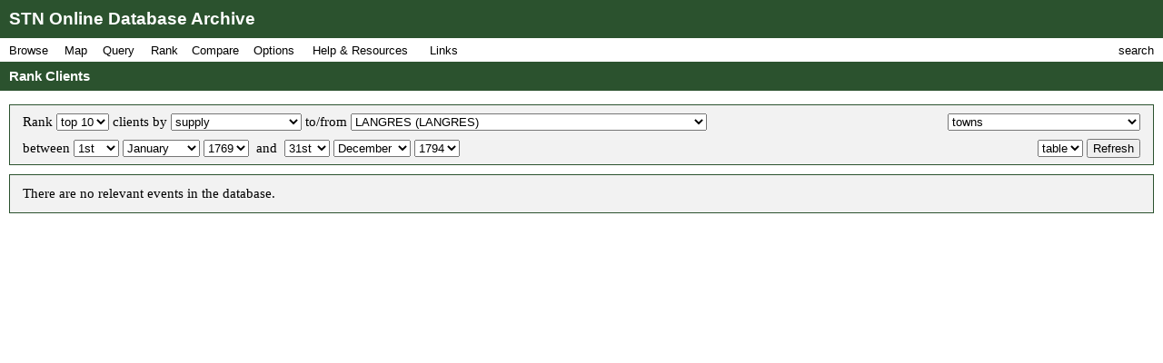

--- FILE ---
content_type: text/html; charset=UTF-8
request_url: https://fbtee.uws.edu.au/stn/interface/rank.php?t=client&n=10&e=supply&p=pl204&g=town&d1=01&m1=01&y1=1769&d2=31&m2=12&y2=1794&d=table
body_size: 43663
content:
<!DOCTYPE HTML PUBLIC "-//W3C//DTD HTML 4.01//EN" "http://www.w3.org/TR/html4/strict.dtd">
<html>
<head>
<meta http-equiv="Content-Type" content="text/html; charset=UTF-8">
<meta http-equiv="X-UA-Compatible" content="chrome=1">
<title>STN Online Database Archive - Rank Clients</title>
<link rel="stylesheet" type="text/css" href="http://fonts.googleapis.com/css?family=Droid+Sans:regular,bold">
<link rel="stylesheet" type="text/css" href="http://fonts.googleapis.com/css?family=Droid+Serif:regular,italic,bold">
<link rel="stylesheet" type="text/css" href="css/screen.css">
<script type="text/javascript" src="javascript/stn-functions.js"></script>

<script type="text/javascript" src="javascript/d3.js"></script>
<script type="text/javascript" src="javascript/d3.geo.js"></script>
<script type="text/javascript" src="javascript/d3.layout.js"></script>
<script type="text/javascript" src="javascript/d3.time.js"></script>
<script type="text/javascript" src="javascript/d3.csv.js"></script>
<script type="text/javascript" src="javascript/calendar.js"></script>

<script type="text/javascript" src="http://ajax.googleapis.com/ajax/libs/chrome-frame/1/CFInstall.min.js"></script>



<script type="text/javascript">

  var _gaq = _gaq || [];
  _gaq.push(['_setAccount', 'UA-32725713-1']);
  _gaq.push(['_trackPageview']);

  (function() {
    var ga = document.createElement('script'); ga.type = 'text/javascript'; ga.async = true;
    ga.src = ('https:' == document.location.protocol ? 'https://ssl' : 'http://www') + '.google-analytics.com/ga.js';
    var s = document.getElementsByTagName('script')[0]; s.parentNode.insertBefore(ga, s);
  })();

</script>


 
</head>
<body onload="pageLoaded();CFInstall.check({mode:'overlay',url:'chromeframe.php'});">
<div id="wait">Loading Page.<br>Please wait... <img src="images/busy.gif" alt="busy animation"></div>
<div id="header">STN Online Database Archive</div>
<div id="menu">
<div id="menu1">
<p>Browse</p>
<div id="list1">
<a href="browse.php?t=book">Books by Title</a>
<a href="browse.php?t=author">Books by Author</a>
<a href="browse.php?t=keyword">Books by Keyword</a>
<a href="browse.php?t=C18keyword">Books by Parisian Category</a>
<div class="hr"></div>
<a href="browse.php?t=client">Clients by Name</a>
<a href="browse.php?t=profession">Clients by Profession</a>
<a href="browse.php?t=group">Clients by Profession Group</a>
<a href="browse.php?t=sector">Clients by Economic Sector</a>
<div class="hr"></div>
<a href="browse.php?t=town">Towns</a>
<a href="browse.php?t=C18_lower_territory">C18 Lower Territories</a>
<a href="browse.php?t=C18_sovereign_territory">C18 Sovereign Territories</a>
<a href="browse.php?t=C21_admin">C21 Administrative Units</a>
<a href="browse.php?t=C21_country">C21 Countries</a>
<a href="browse.php?t=geographic_zone">Geographic Zones</a>
<a href="browse.php?t=other">Other Place Groupings</a>
</div>
</div>
<div id="menumap">
<p>Map</p>
<div id="listmap">
<a href="query_places.php?t=book">Books</a>
<a href="query_places.php?t=author&amp;pa=on&amp;sa=on&amp;ea=on&amp;ta=on">Authors</a>
<a href="query_places.php?t=keyword">Keywords</a>
<a href="query_places.php?t=C18keyword">Parisian Categories</a>
<div class="hr"></div>
<a href="query_places.php?t=language">Languages</a>
<a href="query_places.php?t=origlang">Original Languages</a>
<a href="query_places.php?t=pubplace">Publication Places</a>
<div class="hr"></div>
<a href="map_profession_place.php?t=profession">Professions</a>
<a href="map_profession_place.php?t=group">Profession Groups</a>
<a href="map_profession_place.php?t=sector">Economic Sectors</a>
</div>
</div>
<div id="menu2">
<p>Query</p>
<div id="list2">
<a href="query_books.php?t=client">Books by Client</a>
<a href="query_books.php?t=profession">Books by Profession</a>
<a href="query_books.php?t=group">Books by Profession Group</a>
<a href="query_books.php?t=sector">Books by Economic Sector</a>
<div class="hr"></div>
<a href="query_books.php?t=keyword">Books by Keyword</a>
<a href="query_books.php?t=C18keyword">Books by Parisian Category</a>
<div class="hr"></div>
<a href="query_events.php?t=book">Events by Book</a>
<a href="query_events.php?t=client">Events by Client</a>
<a href="query_events.php?t=profession">Events by Profession</a>
<a href="query_events.php?t=group">Events by Profession Group</a>
<a href="query_events.php?t=sector">Events by Economic Sector</a>
<a href="query_events.php?t=town">Events by Town</a>
</div>
</div>
<div id="menu3">
<p>Rank</p>
<div id="list3">
<a href="rank.php?t=book">Books</a>
<a href="rank.php?t=author&amp;pa=on&amp;sa=on&amp;ea=on&amp;ta=on">Authors</a>
<a href="rank.php?t=keyword">Keywords</a>
<a href="rank.php?t=C18keyword">Parisian Categories</a>
<div class="hr"></div>
<a href="rank.php?t=language">Languages</a>
<a href="rank.php?t=origlang">Original Languages</a>
<a href="rank.php?t=pubplace">Publication Places</a>
<div class="hr"></div>
<a href="rank.php?t=client">Clients</a>
<a href="rank.php?t=profession">Professions</a>
<a href="rank.php?t=group">Profession Groups</a>
<a href="rank.php?t=sector">Economic Sectors</a>
<div class="hr"></div>
<a href="rank_places.php?g=town">Towns</a>
<a href="rank_places.php?g=C18_lower_territory">C18 Lower Territories</a>
<a href="rank_places.php?g=C18_sovereign_territory">C18 Sovereign Territories</a>
<a href="rank_places.php?g=C21_admin">C21 Administrative Units</a>
<a href="rank_places.php?g=C21_country">C21 Countries</a>
<a href="rank_places.php?g=geographic_zone">Geographic Zones</a>
</div>
</div>
<div id="menu4">
<p>Compare</p>
<div id="list4">
<a href="compare.php?t=book">Books</a>
<a href="compare.php?t=author&amp;pa=on&amp;sa=on&amp;ea=on&amp;ta=on">Authors</a>
<a href="compare.php?t=keyword">Keywords</a>
<a href="compare.php?t=C18keyword">Parisian Categories</a>
<div class="hr"></div>
<a href="compare.php?t=language">Languages</a>
<a href="compare.php?t=origlang">Original Languages</a>
<a href="compare.php?t=pubplace">Publication Places</a>
<div class="hr"></div>
<a href="compare.php?t=client">Clients</a>
<a href="compare.php?t=profession">Professions</a>
<a href="compare.php?t=group">Profession Groups</a>
<a href="compare.php?t=sector">Economic Sectors</a>
<div class="hr"></div>
<a href="compare_places.php?t=town">Towns</a>
<a href="compare_places.php?t=C18_lower_territory">C18 Lower Territories</a>
<a href="compare_places.php?t=C18_sovereign_territory">C18 Sovereign Territories</a>
<a href="compare_places.php?t=C21_admin">C21 Administrative Units</a>
<a href="compare_places.php?t=C21_country">C21 Countries</a>
<a href="compare_places.php?t=geographic_zone">Geographic Zones</a>
</div>
</div>
<div id="menu5">
<p>Options</p>
<div id="list5">
<a href="option_summary.php">Option Summary</a>
<div class="hr"></div>
<a href="options.php?t=datasource">Data Source</a>
<a href="options.php?t=clientsource">Client Data Source</a>
<div class="hr"></div>
<a href="options.php?t=editiontype">Edition Type</a>
<a href="options.php?t=clienttype">Client Type</a>
<a href="options.php?t=clientgender">Client Gender</a>
<div class="hr"></div>
<a href="options.php?t=illegality">Markers of Illegality</a>
<a href="options.php?t=language">Languages</a>
<a href="options.php?t=origlang">Original Languages</a>
</div>
</div>
<div id="menu6">
<p>Help &amp; Resources</p>
<div id="list6">
<a href="help.php">User Guide</a>
<a href="dsgnotes.php">Designer Notes</a>
<a href="abbreviations.php">Abbreviations</a>
<a href="mslist.php">List of Manuscripts</a>
<a href="glossary.php">Glossary</a>
<div class="hr"></div>
<a href="videos.php">Videos</a>
<a href="gallery.php">Visualisation Gallery</a>
<a href="totals.php">Database Totals</a>
<div class="hr"></div>
<a href="http://fbtee.uws.edu.au/main/eula/">Licensing and Copyright</a>
<a href="http://fbtee.uws.edu.au/main/project-history/">Project History (Credits)</a>
<a href="http://fbtee.uws.edu.au/main/project-tasks/">Project Tasks (Credits)</a>
<a href="history.php">Version History</a>
<a href="http://fbtee.uws.edu.au/main/acknowledgements/">Acknowledgments</a>
</div>
</div>
<div id="menu_links">
<p>Links</p>
<div id="list_links">
<a href="http://fbtee.uws.edu.au/main/download-database/">Download Database</a>
<a href="http://fbtee.uws.edu.au/main/download-maps/">Download Maps</a>
<div class="hr"></div>
<a href="http://fbtee.uws.edu.au/main/">Project Website</a>
<a href="http://frenchbooktrade.wordpress.com/">Project Blog</a>
<div class="hr"></div>
<a href="http://fbtee.uws.edu.au/main/about-the-project/">About</a>
</div>
</div>
<div id="menu7" onclick="toggleSearch();">
<p>search</p>
</div>
</div>
<div id="title" onclick="hideSearch();">Rank Clients</div>
<div id="search">
<div id="search_bar">search <img src="images/close.png" alt="close box image" onclick="hideSearch();"></div>
<form method="get" action="search.php">
<p class="text"><input type="text" class="text" id="search_field" name="q" value=""></p>
<p class="buttons">
<input type="radio" class="radio" name="st" value="book" id="book" checked="checked" ><label for="book">books</label>
<input type="radio" class="radio" name="st" value="client" id="client" ><label for="client">clients</label>
<input type="radio" class="radio" name="st" value="town" id="town" ><label for="town">places</label>
<input type="submit" class="submit" value="Go">
</p>
<p><a href="search_editions.php">Advanced Edition Search</a></p>
</form>
</div>
<div id="main">
<div class="box">
<form method="get" action="rank.php">
<div style="float:left;">
<p class="select">
<input type="hidden" name="t" value="client">
Rank
<select name="n">
<option selected="selected" value="10">top 10</option>
<option  value="20">top 20</option>
<option  value="50">top 50</option>
<option  value="all">all</option>
</select>
clients 
by
<select name="e">
<option value="rawsales">sales</option>
<option value="sales">sales (minus returns)</option>
<option value="supply" selected="selected">supply</option>
</select>
to/from
<span id="placesMenu"><select name="p">
<option value="">[ select a town ]</option>
<option value="pl521">AARAU (AARAU)</option>
<option value="pl002">AIGLE (AIGLE)</option>
<option value="pl003">AIRE-en-ARTOIS (AIRE-en-ARTOIS)</option>
<option value="pl004">AIX (AIX-en-PROVENCE)</option>
<option value="pl515">AIX-EN-SAVOIE (AIX-les-BAINS)</option>
<option value="pl005">ALICANTE (ALICANTE)</option>
<option value="pl006">ALTDORF (ALTDORF)</option>
<option value="pl007">ALTONA (ALTONA)</option>
<option value="pl008">AMBERT (AMBERT)</option>
<option value="pl009">AMIENS (AMIENS)</option>
<option value="pl010">AMSTERDAM (AMSTERDAM)</option>
<option value="pl011">ANDELEYS, Les (ANDELEYS, Les)</option>
<option value="pl012">ANDUZE (ANDUZE)</option>
<option value="pl013">ANET (ANET)</option>
<option value="pl014">ANNECY (ANNECY)</option>
<option value="pl015">ANNONAY (ANNONAY)</option>
<option value="pl477">ANVERS (ANTWERP)</option>
<option value="pl016">APT (APT)</option>
<option value="pl017">ARBERG (AARBERG)</option>
<option value="pl018">ARBOIS (ARBOIS)</option>
<option value="pl019">ARDON (ARDON)</option>
<option value="pl500">ARNHEIM (ARNHEM)</option>
<option value="pl020">AUBONNE (AUBONNE)</option>
<option value="pl021">AUCH (AUCH)</option>
<option value="pl022">AUGSBOURG (AUGSBURG)</option>
<option value="pl023">AUTUN (AUTUN)</option>
<option value="pl024">AUVERNIER (AUVERNIER)</option>
<option value="pl025">AUXERRE (AUXERRE)</option>
<option value="pl026">AUXONNE (AUXONNE)</option>
<option value="pl475">AVALLON (AVALLON)</option>
<option value="pl027">AVENCHES (AVENCHES)</option>
<option value="pl028">AVIGNON (AVIGNON)</option>
<option value="pl029">AVOUZON (AVOUZON)</option>
<option value="pl487">AVRANCHES (AVRANCHES)</option>
<option value="pl030">BÄCH (BÄCH)</option>
<option value="pl038">BAIERSDORF (BAIERSDORF)</option>
<option value="pl031">BAIGORRY (BAIGORRY )</option>
<option value="pl519">BAIMOCZ (BOJNICE)</option>
<option value="pl032">BALE (BASLE)</option>
<option value="pl033">BAMBERG (BAMBERG)</option>
<option value="pl034">BAR-le-DUC (BAR-le-DUC)</option>
<option value="pl035">BAR-sur-AUBE (BAR-sur-AUBE)</option>
<option value="pl036">BAR-sur-SEINE (BAR-sur-SEINE)</option>
<option value="pl037">BASSECOURT (BASSECOURT)</option>
<option value="pl039">BAYONNE (BAYONNE)</option>
<option value="pl040">BEAUNE (BEAUNE)</option>
<option value="pl041">BEAUREPAIRE (BEAUREPAIRE)</option>
<option value="pl042">BEAUVAIS (BEAUVAIS)</option>
<option value="pl043">BELFORT (BELFORT)</option>
<option value="pl044">BELLE-ISLE en MER (BELLE-ISLE-en-MER)</option>
<option value="pl045">BELLELAY (BELLELAY)</option>
<option value="pl046">BELLINZONE (BELLINZONA)</option>
<option value="pl047">BERGAME (BERGAMO)</option>
<option value="pl048">BERGERAC (BERGERAC)</option>
<option value="pl049">BERLIN (BERLIN)</option>
<option value="pl050">BERNE (BERNE)</option>
<option value="pl051">BERTHOUD (BURGDORF)</option>
<option value="pl052">BESANCON (BESANÇON)</option>
<option value="pl053">BEVAIX (BEVAIX)</option>
<option value="pl467">BEVILARD (BEVILARD)</option>
<option value="pl054">BIED, Le (BIED, Le)</option>
<option value="pl055">BIENNE (BIENNE)</option>
<option value="pl056">BIERE (BIERE)</option>
<option value="pl474">BILBAO (BILBAO)</option>
<option value="pl057">BLAMONT (BLAMONT)</option>
<option value="pl058">BLOIS (BLOIS)</option>
<option value="pl059">BOIS-le-DUC (BOIS-le-DUC)</option>
<option value="pl060">BOLBEC (BOLBEC)</option>
<option value="pl447">BÔLE (BÔLE)</option>
<option value="pl503">BOLLIGEN (BOLLIGEN)</option>
<option value="pl061">BOLOGNE (BOLOGNA)</option>
<option value="pl453">BÖNIGHEIM (BÖNIGHEIM)</option>
<option value="pl062">BONN (BONN)</option>
<option value="pl063">BORDEAUX (BORDEAUX)</option>
<option value="pl456">BOTTENS (BOTTENS)</option>
<option value="pl064">BOUDRY (BOUDRY)</option>
<option value="pl065">BOUILLON (BOUILLON)</option>
<option value="pl506">BOURBONNE LES BAINS (BOURBONNE-les-BAINS)</option>
<option value="pl069">BOURG St ANDEOL (BOURG-St-ANDEOL)</option>
<option value="pl066">BOURG-en-BRESSE (BOURG-en-BRESSE)</option>
<option value="pl067">BOURGES (BOURGES)</option>
<option value="pl068">BOURGNEUF en ORLEANAIS (BOURGNEUF-en-ORLEANAIS)</option>
<option value="pl070">BRANDEBOURG (BRANDENBURG)</option>
<option value="pl478">BREMGARTEN (BREMGARTEN)</option>
<option value="pl071">BRENETS, Les (BRENETS, Les)</option>
<option value="pl072">BRESCIA (BRESCIA)</option>
<option value="pl073">BRESLAU (BRESLAU)</option>
<option value="pl074">BRÉVINE, La (BRÉVINE, La)</option>
<option value="pl075">BRIENNE (BRIENNE)</option>
<option value="pl076">BROUGG (BRUGG)</option>
<option value="pl077">BROUILLET, Le (BROUILLET, Le)</option>
<option value="pl485">BRUGES (BRUGES)</option>
<option value="pl078">BRUXELLES (BRUSSELS)</option>
<option value="pl079">BULLE (BULLE)</option>
<option value="pl080">BULLET (BULLET)</option>
<option value="pl513">BURE (BURE)</option>
<option value="pl081">CADIX (CADIZ)</option>
<option value="pl082">CAEN (CAEN)</option>
<option value="pl451">CALAIS (CALAIS)</option>
<option value="pl509">CALEVES (CALEVES)</option>
<option value="pl083">CAMBRAY (CAMBRAI)</option>
<option value="pl084">CARLSRUHE (CARLSRUHE)</option>
<option value="pl085">CASSEL (CASSEL)</option>
<option value="pl492">CASTRES (CASTRES)</option>
<option value="pl086">CATEAU-CAMBRÉSIS, Le (CATEAU-CAMBRÉSIS, Le)</option>
<option value="pl087">CERLIER (ERLACH)</option>
<option value="pl088">CESSE (CESSE)</option>
<option value="pl090">CHALON-sur-Saône (CHALON-sur-Saône)</option>
<option value="pl091">CHÂLONS-sur-MARNE (CHÂLONS-en-CHAMPAGNE)</option>
<option value="pl093">CHAMBÉRY (CHAMBÉRY)</option>
<option value="pl094">CHAMPVENT sur YVERDON (CHAMPVENT-sur-YVERDON)</option>
<option value="pl095">CHARMEY (CHARMEY)</option>
<option value="pl096">CHARTRES (CHARTRES)</option>
<option value="pl097">CHÂTEAU d'OEX (CHÂTEAU d'OEX)</option>
<option value="pl098">CHÂTEAUDUN en DUNOIS (CHÂTEAUDUN-en-DUNOIS)</option>
<option value="pl099">CHÂTILLON sur SEINE (CHÂTILLON-sur-SEINE)</option>
<option value="pl100">CHAUMONT en BASSIGNEY (CHAUMONT-en-BASSIGNEY)</option>
<option value="pl101">CHAUX d'ESTALIERES (CHAUX-des-TAILLIÈRES)</option>
<option value="pl102">CHAUX-de-FONDS, La (CHAUX-de-FONDS, La)</option>
<option value="pl103">CHAUX-de-MILIEU (CHAUX-du-MILIEU)</option>
<option value="pl104">CHÉZARD (CHÉZARD)</option>
<option value="pl450">CHINON (CHINON)</option>
<option value="pl469">CLAIRA-EN-AGENAIS (CLAIRAC)</option>
<option value="pl105">CLAIRVAUX (CLAIRVAUX)</option>
<option value="pl106">CLARENS (CLARENS )</option>
<option value="pl107">CLAVALEYRES (CLAVALEYRES )</option>
<option value="pl108">CLERMONT-FERRAND (CLERMONT-FERRAND)</option>
<option value="pl109">CLEVES (CLEVES)</option>
<option value="pl110">COBLENCE (KOBLENZ)</option>
<option value="pl111">COIRE (CHUR)</option>
<option value="pl112">COLMAR (COLMAR)</option>
<option value="pl113">COLOGNE (COLOGNE)</option>
<option value="pl114">COLOMBIER (COLOMBIER)</option>
<option value="pl115">CÔME (COMO)</option>
<option value="pl116">COMPIÈGNE (COMPIÈGNE)</option>
<option value="pl117">CONCISE (CONCISE)</option>
<option value="pl118">CONDÉ sur NOIREAU (CONDÉ-sur-NOIREAU)</option>
<option value="pl493">CONFLANS (CONFLANS)</option>
<option value="pl119">COPENHAGUE (COPENHAGEN)</option>
<option value="pl120">COPPET (COPPET)</option>
<option value="pl121">CORCELLES (CORCELLES)</option>
<option value="pl122">CORGEMONT (CORGEMONT)</option>
<option value="pl123">CORNAUX (CORNAUX)</option>
<option value="pl124">CORSEAUX (CORSEAUX)</option>
<option value="pl125">CORTAILLOD (CORTAILLOD)</option>
<option value="pl126">COURGEVAUX (COURGEVAUX)</option>
<option value="pl127">COURTELARY (COURTELARY)</option>
<option value="pl128">COUVET (COUVET)</option>
<option value="pl129">CRACOVIE (CRACOW)</option>
<option value="pl130">CRAPONNE en VELAY (CRAPONNE-en-VELAY)</option>
<option value="pl131">CREMONE (CREMONA)</option>
<option value="pl460">CRISSIER (CRISSIER)</option>
<option value="pl481">CUDREFIN (CUDREFIN)</option>
<option value="pl132">DARMSTADT (DARMSTADT)</option>
<option value="pl133">DELEMONT (DELEMONT)</option>
<option value="pl134">DESSAU (DESSAU)</option>
<option value="pl135">DEUTZ (DEUTZ )</option>
<option value="pl136">DEUX-PONTS (ZWEIBRÜCKEN)</option>
<option value="pl137">DIEPPE (DIEPPE)</option>
<option value="pl138">DIJON (DIJON)</option>
<option value="pl139">DIVONNE (DIVONNE)</option>
<option value="pl140">DÔLE (DÔLE)</option>
<option value="pl466">DOMBRESSON (DOMBRESSON)</option>
<option value="pl141">DORT (DORDRECHT)</option>
<option value="pl142">DRESDE (DRESDEN)</option>
<option value="pl143">DUBLIN (DUBLIN)</option>
<option value="pl496">DUISBOURG (DUISBURG)</option>
<option value="pl462">DUN-SUR-MEUSE (DUN-sur-MEUSE)</option>
<option value="pl144">DUNKERQUE (DUNKERQUE)</option>
<option value="pl499">DUSSELDORF (DUSSELDORF)</option>
<option value="pl145">ECHALENS (ECHALLENS)</option>
<option value="pl146">EDIMBOURG (EDINBURGH)</option>
<option value="pl147">EGLISAU (EGLISAU)</option>
<option value="pl148">EPINAL (EPINAL)</option>
<option value="pl149">ERFURT (ERFURT)</option>
<option value="pl150">ERLANG (ERLANGEN)</option>
<option value="pl489">ERMENONVILLE (ERMENONVILLE)</option>
<option value="pl151">ESTAVAYER (ESTAVAYER)</option>
<option value="pl152">FALAISE (FALAISE)</option>
<option value="pl153">FERNEY (FERNEY)</option>
<option value="pl154">FERRIERE, La (FERRIERE, La)</option>
<option value="pl155">FIEZ (FIEZ)</option>
<option value="pl156">FLEURIER (FLEURIER)</option>
<option value="pl157">FLORENCE (FLORENCE)</option>
<option value="pl158">FONTAINEBLEAU (FONTAINEBLEAU)</option>
<option value="pl159">FONTAINES (FONTAINES)</option>
<option value="pl160">FONTENOTTES (FONTENOTTES)</option>
<option value="pl161">FORGES-les-EAUX (FORGES-les-EAUX)</option>
<option value="pl484">FRAMBOURG, LE (FRAMBOURG, LE)</option>
<option value="pl163">FRANCFORT sur l'ODER (FRANKFURT-on-the-ODER)</option>
<option value="pl162">FRANCFORT sur le MAIN (FRANKFURT-on-MAIN)</option>
<option value="pl164">FRANCONVILLE (FRANCONVILLE)</option>
<option value="pl471">FREDERICIA (FREDERICIA)</option>
<option value="pl165">FRIBOURG (FREIBERG)</option>
<option value="pl166">FRIBOURG en BRISGAU (FREIBURG-im-BREISGAU)</option>
<option value="pl167">FRIENISBERG (FRIENISBERG)</option>
<option value="pl168">FÜRTH (FÜRTH)</option>
<option value="pl169">GANGES (GANGES)</option>
<option value="pl182">GAUDALAXARA (GUADALAJARA)</option>
<option value="pl170">GÊNES (GENOA)</option>
<option value="pl171">GENÈVE (GENEVA)</option>
<option value="pl508">GENLIS (GENLIS)</option>
<option value="pl001">GENTHOD (GENTHOD)</option>
<option value="pl482">GHENT (GHENT)</option>
<option value="pl522">GIESSEN (GIESSEN)</option>
<option value="pl172">GLAND (GLAND)</option>
<option value="pl479">GLARIS (GLARIS)</option>
<option value="pl173">GLAY sous BLAMONT (GLAY-sous-BLAMONT)</option>
<option value="pl174">GLÉRESSE (GLÉRESSE)</option>
<option value="pl175">GOETTINGUE (GÖTTINGEN)</option>
<option value="pl502">GOTHA (GOTHA)</option>
<option value="pl176">GRANDCOMBE des BOIS (GRANDCOMBE-des-BOIS)</option>
<option value="pl177">GRANDCOUR (GRANDCOUR)</option>
<option value="pl178">GRANDSON (GRANDSON)</option>
<option value="pl179">GRANGE MARNAND (GRANGES-près-MARNAND)</option>
<option value="pl180">GRENG (GRENG)</option>
<option value="pl181">GRENOBLE (GRENOBLE)</option>
<option value="pl183">GUÉRET (GUÉRET)</option>
<option value="pl184">GUEUGNON (GUEUGNON)</option>
<option value="pl185">GUÉVAUX (GUÉVAUX)</option>
<option value="pl186">GUISE (GUISE)</option>
<option value="pl187">HAMBOURG (HAMBURG)</option>
<option value="pl188">HANAU (HANAU)</option>
<option value="pl497">HAUTERIVE (HAUTERIVE)</option>
<option value="pl189">HAVRE, Le (HAVRE, Le)</option>
<option value="pl190">HAYE, La (THE HAGUE)</option>
<option value="pl191">HÉRISAU (HÉRISAU)</option>
<option value="pl192">HÖFEN (HÖFEN)</option>
<option value="pl452">HOFSTETTEN (HOFSTETTEN)</option>
<option value="pl193">HOMBOURG (HOMBOURG)</option>
<option value="pl194">HOUTANT (HOUTANT )</option>
<option value="pl444">JOINVILLE (JOINVILLE)</option>
<option value="pl501">JOUGNE (JOUGNE)</option>
<option value="pl445">JUSSEY (JUSSEY)</option>
<option value="pl196">KEHL (KEHL)</option>
<option value="pl461">KEHRSATZ (KEHRSATZ)</option>
<option value="pl197">KILCHBERG (KILCHBERG)</option>
<option value="pl198">KIZINGEN (KIZINGEN)</option>
<option value="pl199">KLAGENFURTH (KLAGENFURT)</option>
<option value="pl200">KÖNIGSBERG (KÖNIGSBERG)</option>
<option value="pl512">KREMS (KREMS)</option>
<option value="pl201">LAIGLE (LAIGLE )</option>
<option value="pl442">LANCE, La (LANCE, La)</option>
<option value="pl202">LANDAU (LANDAU)</option>
<option value="pl203">LANDERON (LANDERON)</option>
<option selected="selected" value="pl204">LANGRES (LANGRES)</option>
<option value="pl205">LAON (LAON)</option>
<option value="pl206">LAUSANNE (LAUSANNE)</option>
<option value="pl207">LAUSEN (LAUSEN)</option>
<option value="pl520">LE BÉMONT (BÉMONT, Le)</option>
<option value="pl208">LEIPZIG (LEIPZIG)</option>
<option value="pl209">LENZBOURG (LENZBURG)</option>
<option value="pl210">LEYDE (LEIDEN)</option>
<option value="pl211">LIÈGE (LIÈGE)</option>
<option value="pl212">LIESTAL (LIESTAL)</option>
<option value="pl213">LIGNIÈRES (LIGNIÈRES)</option>
<option value="pl472">LIGNY-EN-BARROIS (LIGNY-en-BARROIS)</option>
<option value="pl214">LILLE (LILLE)</option>
<option value="pl215">LIMOGES (LIMOGES)</option>
<option value="pl216">LISBONNE (LISBON)</option>
<option value="pl217">LISIEUX (LISIEUX)</option>
<option value="pl218">LIVOURNE (LIVORNO)</option>
<option value="pl219">LOCARNO (LOCARNO)</option>
<option value="pl220">LOCLE, Le (LOCLE, Le)</option>
<option value="pl221">LONDRES (LONDON)</option>
<option value="pl222">LONGCHAUMOIS (LONGCHAUMOIS)</option>
<option value="pl223">LONGWY (LONGWY)</option>
<option value="pl224">LOUDUN (LOUDUN)</option>
<option value="pl225">LOUVAIN (LEUVEN)</option>
<option value="pl226">LUBECK (LUBECK)</option>
<option value="pl227">LUCENS (LUCENS)</option>
<option value="pl228">LUCERNE (LUCERNE)</option>
<option value="pl229">LUGANO (LUGANO)</option>
<option value="pl230">LUNÉVILLE (LUNÉVILLE)</option>
<option value="pl231">LUXEMBOURG (LUXEMBOURG)</option>
<option value="pl232">LUXEUIL (LUXEUIL)</option>
<option value="pl233">LYON (LYONS)</option>
<option value="pl234">MÂCON (MÂCON)</option>
<option value="pl235">MADRID (MADRID)</option>
<option value="pl236">MAESTRICHT (MAESTRICHT)</option>
<option value="pl237">MAIENFELD (MAIENFELD)</option>
<option value="pl238">MALINES (MALINES)</option>
<option value="pl239">MANDEURE (MANDEURE)</option>
<option value="pl240">MANNHEIM (MANNHEIM)</option>
<option value="pl241">MANS, Le (MANS, Le)</option>
<option value="pl242">MANTES (MANTES)</option>
<option value="pl243">MARIN (La Poissine) (MARIN-EPAGNIER)</option>
<option value="pl244">MARMOUTIER (MARMOUTIER)</option>
<option value="pl245">MARSEILLE (MARSEILLES)</option>
<option value="pl246">MAS d'AZIL, Le (MAS d'AZIL, Le )</option>
<option value="pl247">MAUBEUGE (MAUBEUGE)</option>
<option value="pl248">MAYENCE (MAINZ)</option>
<option value="pl249">MEAUX (MEAUX)</option>
<option value="pl250">MÉLIÈRE (MÉLIÈRE)</option>
<option value="pl251">MELUN (MELUN)</option>
<option value="pl252">MENDE (MENDE)</option>
<option value="pl253">METZ (METZ)</option>
<option value="pl254">MEUDON (MEUDON)</option>
<option value="pl255">MEYRIA (MEYRIA)</option>
<option value="pl256">MILAN (MILAN)</option>
<option value="pl517">MIRECOURT (MIRECOURT)</option>
<option value="pl257">MISSY (MISSY)</option>
<option value="pl258">MODÈNE (MODENA)</option>
<option value="pl259">MONS (MONS)</option>
<option value="pl260">MONT-de-MARSAN (MONT-de-MARSAN)</option>
<option value="pl261">MONTARGIS en Gatinois (MONTARGIS-en-GATINOIS)</option>
<option value="pl262">MONTAUBAN (MONTAUBAN)</option>
<option value="pl263">MONTBÉLIARD (MONTBÉLIARD)</option>
<option value="pl264">MONTÉLIMAR (MONTÉLIMAR)</option>
<option value="pl265">MONTMIRAIL (MONTMIRAIL)</option>
<option value="pl266">MONTPELLIER (MONTPELLIER)</option>
<option value="pl267">MORAT (MORAT)</option>
<option value="pl268">MORET (MORET)</option>
<option value="pl269">MORGES (MORGES)</option>
<option value="pl270">MOSCOU (MOSCOW)</option>
<option value="pl443">MOTHE, La (MOTHE, La)</option>
<option value="pl271">MOTIERS (MOTIERS)</option>
<option value="pl272">MOUDON (MOUDON)</option>
<option value="pl273">MOULINNEUF (MOULINNEUF)</option>
<option value="pl274">MULHOUSE (MULHOUSE)</option>
<option value="pl275">MUNICH (MUNICH)</option>
<option value="pl276">MUNSTER en Westf (MÜNSTER)</option>
<option value="pl458">MÜNZ (MÜNZ)</option>
<option value="pl277">NAILHOUX (NAILLOUX )</option>
<option value="pl278">NANCY (NANCY)</option>
<option value="pl279">NANTES (NANTES)</option>
<option value="pl280">NAPLES (NAPLES)</option>
<option value="pl281">NÈGREPELISSE (NÈGREPELISSE)</option>
<option value="pl282">NEU-BREISACH (NEUF-BRISACH)</option>
<option value="pl283">Neuchâtel (Neuchâtel)</option>
<option value="pl284">NEUFCHATEAU (NEUFCHATEAU)</option>
<option value="pl285">NEUVEVILLE, La (NEUVEVILLE, La)</option>
<option value="pl286">NEUWIED (NEUWIED)</option>
<option value="pl287">NICE (NICE)</option>
<option value="pl288">NIDAU (NIDAU)</option>
<option value="pl289">NIMES (NIMES)</option>
<option value="pl491">NOIRAIGUE (NOIRAIGUE)</option>
<option value="pl290">NOIRMONT (NOIRMONT)</option>
<option value="pl291">NOYON (NOYON)</option>
<option value="pl292">NUREMBERG (NUREMBERG)</option>
<option value="pl293">NYON (NYON)</option>
<option value="pl294">NYONS (NYONS)</option>
<option value="pl295">OBER-SAXLEN (OBERSAXEN)</option>
<option value="pl296">OGNES (OGNES )</option>
<option value="pl297">OLGINATE (OLGINATE )</option>
<option value="pl298">ORBE (ORBE)</option>
<option value="pl299">ORLÉANS (ORLÉANS)</option>
<option value="pl300">ORNANS (ORNANS)</option>
<option value="pl301">ORVIN (ORVIN)</option>
<option value="pl302">OSTENDE (OSTEND)</option>
<option value="pl303">OUCHY (OUCHY)</option>
<option value="pl304">PADOUE (PADUA)</option>
<option value="pl305">PAMPELUNE (PAMPLONA)</option>
<option value="pl306">PARIS (PARIS)</option>
<option value="pl307">PARME (PARMA)</option>
<option value="pl308">PAVIE (PAVIA)</option>
<option value="pl309">PAYERNE (PAYERNE)</option>
<option value="pl310">PÉRIGUEUX (PÉRIGUEUX)</option>
<option value="pl480">PERONNE (PERONNE)</option>
<option value="pl311">PÉRY (PÉRY)</option>
<option value="pl312">PESEUX (PESEUX)</option>
<option value="pl313">PEST (PEST)</option>
<option value="pl314">PIERREPONT (PIERREPONT)</option>
<option value="pl476">PISE (PISA)</option>
<option value="pl464">PLAISANCE (PIACENZA)</option>
<option value="pl315">PLANCEMONT (PLANCEMONT )</option>
<option value="pl316">PLANCHETTES, Les (PLANCHETTES, Les)</option>
<option value="pl317">PLOMBIÈRES (PLOMBIÈRES)</option>
<option value="pl318">POITIERS (POITIERS)</option>
<option value="pl319">POLIGNY (POLIGNY)</option>
<option value="pl320">POMY (POMY)</option>
<option value="pl490">PONT-A-MOUSSON (PONT-A-MOUSSON)</option>
<option value="pl322">PONT-BEAUVOISIN (PONT-BEAUVOISIN)</option>
<option value="pl468">PONT-DE-THIELLE (PONT-de-THIELLE)</option>
<option value="pl321">PONTARLIER (PONTARLIER)</option>
<option value="pl323">PONTENET (PONTENET)</option>
<option value="pl324">PONTLEVOY (PONTLEVOY)</option>
<option value="pl325">PONTS, Les (PONTS, Les)</option>
<option value="pl326">PORRENTRUY (PORRENTRUY)</option>
<option value="pl505">PORTALBAN (PORTALBAN)</option>
<option value="pl473">POTSDAM (POTSDAM)</option>
<option value="pl327">PRAGUE (PRAGUE)</option>
<option value="pl328">PRÉAUX en BUGEY (PRÉAUX-en-BUGEY)</option>
<option value="pl329">PRESBOURG (BRATISLAVA)</option>
<option value="pl330">PROVENCE (PROVENCE)</option>
<option value="pl331">RAPPERSWIL (RAPPERSWIL)</option>
<option value="pl332">RASTADT (RADSTADT)</option>
<option value="pl454">RATISBONNE (REGENSBERG)</option>
<option value="pl333">RAVENNE (RAVENNA)</option>
<option value="pl334">REGGIO (REGGIO)</option>
<option value="pl335">REIMS (RHEIMS)</option>
<option value="pl336">REMAUFFENS (REMAUFENS)</option>
<option value="pl507">REMIREMONT (REMIREMONT)</option>
<option value="pl339">RENAN (Montagne du Droit) (RENAN (Montagne du Droit))</option>
<option value="pl338">RENAN (Rangée des Robert) (RENAN (Rangée des Robert))</option>
<option value="pl337">RENAN (RENAN)</option>
<option value="pl340">RENNES (RENNES)</option>
<option value="pl341">REUSE (REUS)</option>
<option value="pl342">REVEL (REVEL)</option>
<option value="pl470">RIGA (RIGA)</option>
<option value="pl343">ROANNE (ROANNE)</option>
<option value="pl344">ROCHEFORT (ROCHEFORT)</option>
<option value="pl345">ROCHELLE, La (ROCHELLE, La)</option>
<option value="pl346">ROLLE (ROLLE)</option>
<option value="pl347">ROMAINMOTIERS (ROMAINMOTIER)</option>
<option value="pl348">ROME (ROME)</option>
<option value="pl349">ROTTERDAM (ROTTERDAM)</option>
<option value="pl350">ROUEN (ROUEN)</option>
<option value="pl351">ROUSSES, Les (ROUSSES, Les)</option>
<option value="pl352">RUELLE (RUELLE)</option>
<option value="pl353">RUYRES-les-PRÉS (RUEYRES-les-PRÉS)</option>
<option value="pl354">SAARBRUCK (SAARBRÜCKEN)</option>
<option value="pl355">SAGNE, La (SAGNE, La)</option>
<option value="pl356">SAINT-AUBIN (SAINT-AUBIN)</option>
<option value="pl357">SAINT-AUBIN de CRETOT (SAINT-AUBIN de CRETOT)</option>
<option value="pl358">SAINT-BLAISE  (SAINT-BLAISE )</option>
<option value="pl359">SAINT-CLAUDE (SAINT-CLAUDE)</option>
<option value="pl516">SAINT-DENIS (SAINT-DENIS)</option>
<option value="pl518">SAINT-DIÉ (SAINT-DIE)</option>
<option value="pl360">SAINT-DIZIER (SAINT-DIZIER)</option>
<option value="pl362">SAINT-GALL (SAINT GALLEN)</option>
<option value="pl363">SAINT-GEORGE (SAINT-GEORGE)</option>
<option value="pl364">SAINT-JEAN (SAINT-JEAN)</option>
<option value="pl488">SAINT-JUNIEN (SAINT-JUNIEN)</option>
<option value="pl365">SAINT-MAIXANT (SAINT-MAIXENT-L'ECOLE)</option>
<option value="pl366">SAINT-MALO (SAINT-MALO)</option>
<option value="pl367">SAINT-MAURICE (SAINT-MAURICE)</option>
<option value="pl368">SAINT-PETERSBOURG (SAINT-PETERSBURG)</option>
<option value="pl369">SAINT-QUENTIN (SAINT-QUENTIN)</option>
<option value="pl370">SAINT-QUIRIN (SAINT-QUIRIN)</option>
<option value="pl371">SAINT-SULPICE (SAINT-SULPICE)</option>
<option value="pl361">SAINTE-CROIX (SAINTE-CROIX)</option>
<option value="pl372">SAINTES (SAINTES)</option>
<option value="pl373">SALINS (SALINS-les-BAINS)</option>
<option value="pl374">SALON en Provence (SALON-de-PROVENCE)</option>
<option value="pl375">SARRAZ, La (SARRAZ, La)</option>
<option value="pl376">SARREGUEMINES (SARREGUEMINES)</option>
<option value="pl377">SARRELOUIS (SAARLOUIS)</option>
<option value="pl449">SÄRZEN (SARZENS)</option>
<option value="pl378">SASSEL (SASSEL)</option>
<option value="pl379">SAUGEY, Le (SAUGEY, Le)</option>
<option value="pl380">SAULE (SAULES)</option>
<option value="pl457">SAUMUR (SAUMUR)</option>
<option value="pl382">SCHAFFHOUSE (SCHAFFHOUSE)</option>
<option value="pl381">SCHAFFISHEIM (SCHAFISHEIM)</option>
<option value="pl383">SCHWYZ (SCHWYZ)</option>
<option value="pl384">SEDAN (SEDAN)</option>
<option value="pl385">SEMUR en AUXOIS (SEMUR-en-AUXOIS)</option>
<option value="pl386">SENNHEIM (CERNAY)</option>
<option value="pl387">SENS (SENS)</option>
<option value="pl388">SERRIERES (SERRIERES)</option>
<option value="pl089">SÈTE (SÈTE)</option>
<option value="pl389">SIENNE (SIENNA)</option>
<option value="pl390">SIGNAU (SIGNAU)</option>
<option value="pl465">SION (SION)</option>
<option value="pl391">SOISSONS (SOISSONS)</option>
<option value="pl392">SOLEURE (SOLOTHURN)</option>
<option value="pl393">SÔNE, La (SÔNE, La )</option>
<option value="pl394">SONVILLIERS (SONVILIER)</option>
<option value="pl395">STOCKHOLM (STOCKHOLM)</option>
<option value="pl396">STRASBOURG (STRASBOURG)</option>
<option value="pl397">TARBES (TARBES)</option>
<option value="pl398">TAVANNES (TAVANNES)</option>
<option value="pl459">THIELLE (des bords de la) (THIELLE (des bords de la))</option>
<option value="pl399">THIERS en Auvergne (THIERS-en-AUVERGNE)</option>
<option value="pl400">THIONVILLE (THIONVILLE)</option>
<option value="pl401">THORBERG (THORBERG)</option>
<option value="pl402">THOUNE (THUN)</option>
<option value="pl403">TONNEINS (TONNEINS)</option>
<option value="pl404">TONNERRE (TONNERRE)</option>
<option value="pl405">TOUL (TOUL)</option>
<option value="pl406">TOULON (TOULON)</option>
<option value="pl407">TOULOUSE (TOULOUSE)</option>
<option value="pl486">TOURNAY (TOURNAI)</option>
<option value="pl408">TOURS (TOURS)</option>
<option value="pl409">TRAVERS (TRAVERS)</option>
<option value="pl504">TRIESTE (TRIESTE)</option>
<option value="pl410">TROYES (TROYES)</option>
<option value="pl411">TUBINGUE (TÜBINGEN)</option>
<option value="pl412">TURIN (TURIN)</option>
<option value="pl413">ULM (ULM)</option>
<option value="pl514">UTRECHT (UTRECHT)</option>
<option value="pl414">UZÈS (UZÈS)</option>
<option value="pl416">VALENCE (VALENCIA)</option>
<option value="pl415">VALENCE en Dauphiné (VALENCE-en-DAUPHINÉ)</option>
<option value="pl417">VALENCIENNES (VALENCIENNES)</option>
<option value="pl511">VALLENGIN (VALANGIN)</option>
<option value="pl418">VALLON (VALLON)</option>
<option value="pl419">VARSOVIE (WARSAW)</option>
<option value="pl420">VAUMARCUS (VAUMARCUS)</option>
<option value="pl421">VENISE (VENICE)</option>
<option value="pl422">VERAGAGRA (BERGARA)</option>
<option value="pl423">VERDUN (VERDUN)</option>
<option value="pl448">VÉRONE (VERONA)</option>
<option value="pl424">VERRIÈRES (VERRIÈRES)</option>
<option value="pl425">VERSAILLES (VERSAILLES)</option>
<option value="pl426">VERSOIX (VERSOIX)</option>
<option value="pl427">VEVEY (VEVEY)</option>
<option value="pl428">VIENNE (VIENNA)</option>
<option value="pl429">VILARS (VILARS)</option>
<option value="pl455">VILLEFRANCHE (VILLEFRANCHE)</option>
<option value="pl430">VILLETTE, La (VILLETTE, La)</option>
<option value="pl431">VOUVRY (VOUVRY)</option>
<option value="pl432">VRAICHAMP-DOCELLES (VRAICHAMP-DOCELLES)</option>
<option value="pl433">VUILLAFANS (VUILLAFANS)</option>
<option value="pl434">WARKLAND (WARKLAND)</option>
<option value="pl435">WARTHAUSEN (WARTHAUSEN)</option>
<option value="pl436">WESEL (WESEL)</option>
<option value="pl437">WINTERTHOUR (WINTERTHUR)</option>
<option value="pl438">WISMAR (WISMAR)</option>
<option value="pl446">WORMS (WORMS)</option>
<option value="pl494">WURTTEMBERG (WURTTEMBERG)</option>
<option value="pl483">YPRES (YPRES)</option>
<option value="pl439">YVERDON (YVERDON)</option>
<option value="pl440">ZOUG (ZUG)</option>
<option value="pl441">ZURICH (ZURICH)</option>
</select>
</span>
</p>
<p class="select">
between
<select name="d1">
<option selected="selected" value="01">1st</option>
<option value="02">2nd</option>
<option value="03">3rd</option>
<option value="04">4th</option>
<option value="05">5th</option>
<option value="06">6th</option>
<option value="07">7th</option>
<option value="08">8th</option>
<option value="09">9th</option>
<option value="10">10th</option>
<option value="11">11th</option>
<option value="12">12th</option>
<option value="13">13th</option>
<option value="14">14th</option>
<option value="15">15th</option>
<option value="16">16th</option>
<option value="17">17th</option>
<option value="18">18th</option>
<option value="19">19th</option>
<option value="20">20th</option>
<option value="21">21st</option>
<option value="22">22nd</option>
<option value="23">23rd</option>
<option value="24">24th</option>
<option value="25">25th</option>
<option value="26">26th</option>
<option value="27">27th</option>
<option value="28">28th</option>
<option value="29">29th</option>
<option value="30">30th</option>
<option value="31">31st</option>
</select>
<select name="m1">
<option selected="selected" value="01">January</option>
<option value="02">February</option>
<option value="03">March</option>
<option value="04">April</option>
<option value="05">May</option>
<option value="06">June</option>
<option value="07">July</option>
<option value="08">August</option>
<option value="09">September</option>
<option value="10">October</option>
<option value="11">November</option>
<option value="12">December</option>
</select>
<select name="y1">
<option selected="selected" value="1769">1769</option>
<option value="1770">1770</option>
<option value="1771">1771</option>
<option value="1772">1772</option>
<option value="1773">1773</option>
<option value="1774">1774</option>
<option value="1775">1775</option>
<option value="1776">1776</option>
<option value="1777">1777</option>
<option value="1778">1778</option>
<option value="1779">1779</option>
<option value="1780">1780</option>
<option value="1781">1781</option>
<option value="1782">1782</option>
<option value="1783">1783</option>
<option value="1784">1784</option>
<option value="1785">1785</option>
<option value="1786">1786</option>
<option value="1787">1787</option>
<option value="1788">1788</option>
<option value="1789">1789</option>
<option value="1790">1790</option>
<option value="1791">1791</option>
<option value="1792">1792</option>
<option value="1793">1793</option>
<option value="1794">1794</option>
</select>
&nbsp;and&nbsp;
<select name="d2">
<option value="01">1st</option>
<option value="02">2nd</option>
<option value="03">3rd</option>
<option value="04">4th</option>
<option value="05">5th</option>
<option value="06">6th</option>
<option value="07">7th</option>
<option value="08">8th</option>
<option value="09">9th</option>
<option value="10">10th</option>
<option value="11">11th</option>
<option value="12">12th</option>
<option value="13">13th</option>
<option value="14">14th</option>
<option value="15">15th</option>
<option value="16">16th</option>
<option value="17">17th</option>
<option value="18">18th</option>
<option value="19">19th</option>
<option value="20">20th</option>
<option value="21">21st</option>
<option value="22">22nd</option>
<option value="23">23rd</option>
<option value="24">24th</option>
<option value="25">25th</option>
<option value="26">26th</option>
<option value="27">27th</option>
<option value="28">28th</option>
<option value="29">29th</option>
<option value="30">30th</option>
<option selected="selected" value="31">31st</option>
</select>
<select name="m2">
<option value="01">January</option>
<option value="02">February</option>
<option value="03">March</option>
<option value="04">April</option>
<option value="05">May</option>
<option value="06">June</option>
<option value="07">July</option>
<option value="08">August</option>
<option value="09">September</option>
<option value="10">October</option>
<option value="11">November</option>
<option selected="selected" value="12">December</option>
</select>
<select name="y2">
<option value="1769">1769</option>
<option value="1770">1770</option>
<option value="1771">1771</option>
<option value="1772">1772</option>
<option value="1773">1773</option>
<option value="1774">1774</option>
<option value="1775">1775</option>
<option value="1776">1776</option>
<option value="1777">1777</option>
<option value="1778">1778</option>
<option value="1779">1779</option>
<option value="1780">1780</option>
<option value="1781">1781</option>
<option value="1782">1782</option>
<option value="1783">1783</option>
<option value="1784">1784</option>
<option value="1785">1785</option>
<option value="1786">1786</option>
<option value="1787">1787</option>
<option value="1788">1788</option>
<option value="1789">1789</option>
<option value="1790">1790</option>
<option value="1791">1791</option>
<option value="1792">1792</option>
<option value="1793">1793</option>
<option selected="selected" value="1794">1794</option>
</select>
</p>
</div>
<div style="float:right;">
<p class="select" style="text-align:right;">
<select name="g" onchange="javascript:ajaxRequest('placesMenu','places_menu.php?t=client&amp;g='+this.value);">
<option  value="everywhere">everywhere</option>
<option selected="selected"  value="town">towns</option>

<option  value="C18_lower_territory">18th century lower territories</option>
<option  value="C18_sovereign_territory">18th century sovereign territories</option>
<option  value="C21_admin">21st century administrative units</option>
<option  value="C21_country">21st century countries</option>
<option  value="geographic_zone">geographic zones</option>
<option  value="other">other place groupings</option>
</select>
</p>
<p class="select" style="text-align:right;">
<select name="d">
<option selected="selected" value="table">table</option>
</select>
<input type="submit" class="submit" value="Refresh">
</p>
</div>
</form>
<div class="clear"></div>
</div>
<div class="box">
<p>There are no relevant events in the database.</p></div>
</div>
</body>
</html>


--- FILE ---
content_type: application/javascript
request_url: https://fbtee.uws.edu.au/stn/interface/javascript/calendar.js
body_size: 1107
content:
var calendar = {

  format: d3.time.format("%d-%m-%Y"),

  dates: function(year) {
    var dates = [],
        date = new Date(year, 0, 1),
        week = 0,
        day;
    do {
      dates.push({
        day: day = date.getDay(),
        week: week,
        month: date.getMonth(),
        Date: calendar.format(date)
      });
      date.setDate(date.getDate() + 1);
      if (day == 6) week++;
    } while (date.getFullYear() == year);
    return dates;
  },

  months: function(year) {
    var months = [],
        date = new Date(year, 0, 1),
        month,
        firstDay,
        firstWeek,
        day,
        week = 0;
    do {
      firstDay = date.getDay();
      firstWeek = week;
      month = date.getMonth();
      do {
        day = date.getDay();
        if (day == 6) week++;
        date.setDate(date.getDate() + 1);
      } while (date.getMonth() == month);
      months.push({
        firstDay: firstDay,
        firstWeek: firstWeek,
        lastDay: day,
        lastWeek: day == 6 ? week - 1 : week
      });
    } while (date.getFullYear() == year);
    return months;
  }

};
